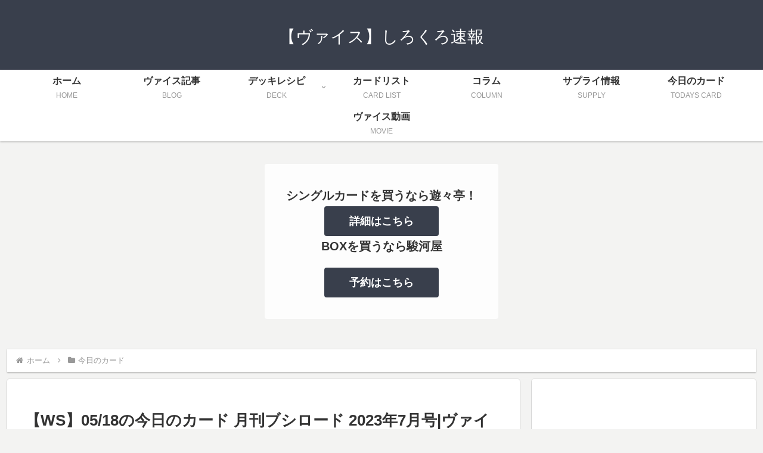

--- FILE ---
content_type: text/html; charset=utf-8
request_url: https://www.google.com/recaptcha/api2/aframe
body_size: 136
content:
<!DOCTYPE HTML><html><head><meta http-equiv="content-type" content="text/html; charset=UTF-8"></head><body><script nonce="gmZP2sApIodQZAuYN1XG3g">/** Anti-fraud and anti-abuse applications only. See google.com/recaptcha */ try{var clients={'sodar':'https://pagead2.googlesyndication.com/pagead/sodar?'};window.addEventListener("message",function(a){try{if(a.source===window.parent){var b=JSON.parse(a.data);var c=clients[b['id']];if(c){var d=document.createElement('img');d.src=c+b['params']+'&rc='+(localStorage.getItem("rc::a")?sessionStorage.getItem("rc::b"):"");window.document.body.appendChild(d);sessionStorage.setItem("rc::e",parseInt(sessionStorage.getItem("rc::e")||0)+1);localStorage.setItem("rc::h",'1769363952499');}}}catch(b){}});window.parent.postMessage("_grecaptcha_ready", "*");}catch(b){}</script></body></html>

--- FILE ---
content_type: application/x-javascript
request_url: https://ws4696.flier.jp/analytics/thk-analytics-124/thk/track.php?LT=0&RF=&UR=https%3A%2F%2Fws4696.xyz%2F2023%2F05%2F18%2Ftodays-card-1995%2F&TI=%E3%80%90WS%E3%80%9105%2F18%E3%81%AE%E4%BB%8A%E6%97%A5%E3%81%AE%E3%82%AB%E3%83%BC%E3%83%89%20%E6%9C%88%E5%88%8A%E3%83%96%E3%82%B7%E3%83%AD%E3%83%BC%E3%83%89%202023%E5%B9%B47%E6%9C%88%E5%8F%B7%7C%E3%83%B4%E3%82%A1%E3%82%A4%E3%82%B9%E3%82%B7%E3%83%A5%E3%83%B4%E3%82%A1%E3%83%AB%E3%83%84%20%7C%20%E3%81%97%E3%82%8D%E3%81%8F%E3%82%8D%E9%80%9F%E5%A0%B1&SW=1280&SH=720&SC=24&CC=true&s=84
body_size: 30
content:
Table 'LAA1101867-thkanalytic.thk_ws4696log_202601' doesn't exist